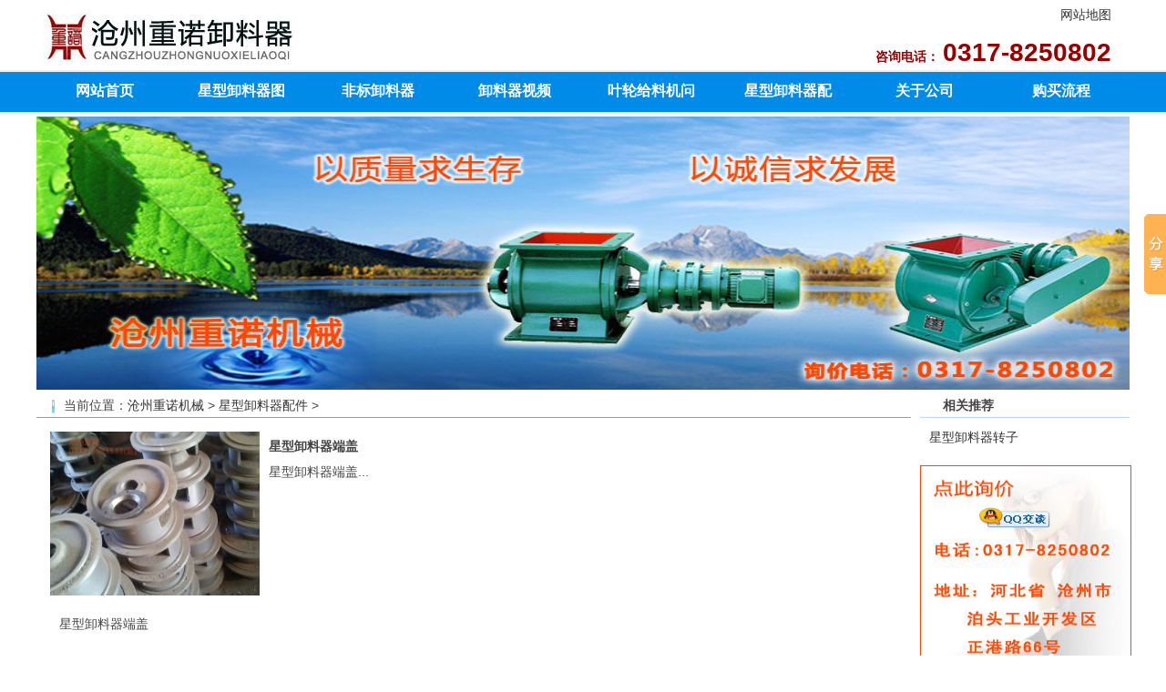

--- FILE ---
content_type: text/html
request_url: http://xieliaoqi8.com/peijian/52.html
body_size: 1715
content:
<!DOCTYPE html PUBLIC "-//W3C//DTD HTML 4.01 Transitional//EN" "http://www.w3.org/TR/html4/loose.dtd">

<html>

<head>

<meta http-equiv="Content-Type" content="text/html; charset=utf-8" />

<title>星型卸料器端盖_沧州重诺机械</title>

<meta name="keywords" content="星型卸料器端盖" />

<meta name="description" content="星型卸料器端盖" />

<link href="/009/images/css.css" rel="stylesheet" type="text/css" />

<link rel="stylesheet" href="/009/images/MagicZoom.css" type="text/css" media="screen" />

<script src="/009/images/mz-packed.js" type="text/javascript"></script>

</head>

<body>

<div id="top">
    <div id="logo">
    	<img src="/009/images/logo.jpg" alt="沧州重诺" />
    </div>
    <div id="logor">
         <a href="/sitemap.html">网站地图</a>
        <div id="phone">咨询电话： <span>0317-8250802</span></div>
    </div>
</div>
<div id="navfrm">
    <ul>
    	<li><a href="/">网站首页</a></li>
<li><a href='/tupian/'>星型卸料器图片</a></li> <li><a href='/geiliaoji/'>非标卸料器</a></li> <li><a href='/shipin/'>卸料器视频</a></li> <li><a href='/wenti/'>叶轮给料机问题</a></li> <li><a href='/peijian/'>星型卸料器配件</a></li> <li><a href='/gongsi/'>关于公司</a></li> <li><a href='/liucheng/'>购买流程</a></li> 
    </ul>
</div>
<div id="flafrm">
	<img src="/009/images/flapic.jpg" alt="以质量求生存,以诚信求发展,沧州重诺机械" />
</div>

<div id="confrm">

	<div id="con_lefts">

    	<div class="comfrm like">

        	<div class="comtitle">相关推荐 </div>

            <ul>

<li><a href="/peijian/50.html">星型卸料器转子</a></li>




            </ul>

        </div>

    	<div class="comfrm">

<a href="http://wpa.qq.com/msgrd?v=3&uin=2475308480&site=qq&menu=yes" target="_blank" title="点击联系沧州重诺机械"><img id="ask" alt="点击询价" border="0" src="/009/images/links.jpg" title="点击联系沧州重诺机械" /></a>

        </div>



    </div>

    <div id="con_rights">

		<div id="posfrm"><span id="spos">当前位置：<a href='http://www.xieliaoqi8.com/'>沧州重诺机械</a> > <a href='/peijian/'>星型卸料器配件</a> > </span></div>

        <div id="sgfrm">

        	<div class="pitem">

            	<div class="pimg"><a href="/uploads/131024/1-13102416040RY.jpg" class="MagicZoom"  title="星型卸料器端盖" id="zoom1"><img src="/uploads/131024/1-13102416040RY.jpg" class="litpic" alt="星型卸料器端盖" /></a></div>

            	<div class="ptitle"><h1>星型卸料器端盖</h1></div>

                <div class="pdesc"> 星型卸料器端盖... </div>

            </div>

            <div id="nscon">

            <p>
	星型卸料器端盖</p>


            </div>

        </div>

        <div id="pagefrm">

        上一篇：<a href='/peijian/51.html'>星型卸料器壳体</a> <br />

        下一篇：<a href='/peijian/53.html'>星型卸料器转子叶片</a> 

        </div>

    </div>

</div>

<div id="foot" style="border-top:1px solid orange;margin-top:5px;">	沧州重诺机械制造有限公司-<a href="/">星型给料机</a>-<a href="/">星型卸料阀型号</a>
<script type="text/javascript">
var _bdhmProtocol = (("https:" == document.location.protocol) ? " https://" : " http://");
document.write(unescape("%3Cscript src='" + _bdhmProtocol + "hm.baidu.com/h.js%3F3525c83992cd7ba1305ae268d102dd66' type='text/javascript'%3E%3C/script%3E"));
</script>
<!-- Baidu Button BEGIN -->
<script type="text/javascript" id="bdshare_js" data="type=slide&img=0&pos=right&uid=781880" ></script>
<script type="text/javascript" id="bdshell_js"></script>
<script type="text/javascript">
var bds_config={"bdTop":177};
document.getElementById("bdshell_js").src = "http://bdimg.share.baidu.com/static/js/shell_v2.js?cdnversion=" + Math.ceil(new Date()/3600000);
</script>
<!-- Baidu Button END -->
</div>

</body>

</html>

--- FILE ---
content_type: text/css
request_url: http://xieliaoqi8.com/009/images/css.css
body_size: 1642
content:
@charset "utf-8";

/* CSS Document */

body{margin:0px; padding:0px; font-size:14px; line-height:22px; color:#444;font-family:arial,"Hiragino Sans GB","Microsoft Yahei",sans-serif;}

ul,p{ padding:0px;margin:0px;}

li{ list-style-type:none;}

h2{ display:block; padding:0px; margin:0px; line-height:24px; font-size:14px;}

a,a:visited,a:hover{ text-decoration:none; color:#333;}

a:hover{color:#900;}

img{border:none;}

#top,#confrm,#foot{width:1200px;margin:0 auto; clear:both;}

#top{ padding-top:5px;zoom:1}

#top #logo{ float:left; padding-left:20px; padding:5px;}

#top #logo img{width:278px;height:62px;}

#top #logor{ float:right; text-align:right; padding-right:20px;}

#top:before,#top:after{ content:""; display:block;}

#top:after{ clear:both;}

#phone{ font-weight:bold; font-size:14px; color:#900;padding-top:20px;}

#phone span{ font-size:28px;}

#navfrm{background:#008BE8; clear:both; border-top:2px solid #efefef;}

#navfrm ul{width:1200px;margin:0 auto; clear:both; padding-left:0px;zoom:1; background:#008BE8;}

#navfrm ul li{ float:left;width:130px; display:block; font-size:16px; font-weight:bold; padding:2px 10px; padding-top:0px;}

#navfrm ul:before,#navfrm ul:after{ content:""; display:block;}

#navfrm ul:after{clear:both;}

#navfrm ul *{margin:0px;}

#navfrm ul a,#navfrm ul a:visited{ display:block;height:42px; line-height:42px;/*width:120px;*/ text-align:center;color:#FFF;padding:0px 10px;}

#navfrm ul li a:hover{/*background:url(menu_style_over.gif) repeat-x top;line-height:30px;*/border-radius:0px 0px 10px 10px; background:#efefef;color:#0066FF; }

#flafrm{ padding-top:5px;width:1200px;margin:0 auto;}

#flafrm img{width:1200px;height:300px;}

/*#flafrm{ padding-top:2px;}

#flafrm img{width:1000px;height:200px;}*/

#confrm:before,#confrm:after{ content:""; display:block;}

#confrm:after{ clear:both;}

#confrm{ zoom:1; padding-top:5px;}

#confrm #con_left{width:230px; float:left;}

#confrm #con_righti{width:960px; float:right; background:url(title_bg.gif) repeat-x;}

#confrm #con_right{width:960px; float:right; background:url(title_bg.gif) repeat-x;border:1px solid #BCD9F5;}

#confrm #con_lefts{width:230px; float:right;}

#confrm #con_rights{width:960px; float:left;/* background:url(title_bg.gif) repeat-x;border:1px solid #BCD9F5;*/}

#confrm #con_left0{width:230px; float:right;}

#confrm #con_right0{width:960px; float:left;/* background:url(title_bg.gif) repeat-x;border:1px solid #BCD9F5;*/}



#foot{ padding:15px 0px; text-align:center;}

.comfrm{/* background:url(title_bg.gif) repeat-x;*/ margin-bottom:10px;}

.comtitle{/* background:url(sign_bg.gif) no-repeat;*/ line-height:25px; font-weight:bold; padding-left:25px;border-bottom:1px solid #BCD9F5; clear:both;}

.comfrm ul,.comfrm p{/*border:1px solid #BCD9F5; border-top:none; */padding:10px;}

.like ul li{font-size:14px;}

#abfrm{width:500px; float:left;background:url(title_bg.gif) repeat-x; margin-bottom:10px;}

#abcon{ padding:10px;padding-bottom:5px;border:1px solid #BCD9F5; border-top:none; text-indent:24px;}

#abcon img{ float:left; padding-right:15px;width:180px;height:130px;}

#abcon:before,#abcon:after{ content:""; display:block;}

#abcon:after{ clear:both;}

#videofrm{ float:right;width:248px;height:173px; border:1px solid #BCD9F5; margin-bottom:10px;}

#profrm{ clear:both;/*background:url(title_bg.gif) repeat-x; margin-bottom:10px;*/}

#pros{ padding:2px; padding-top:10px;/*border:1px solid #BCD9F5; border-top:none;*/zoom:1}

#pros:before,#pros:after{ content:""; display:block;}

#pros:after{ clear:both;}

#pros .pitem{ float:left;/*width:180px;*/ padding:10px; text-align:center;}

#pros .pitem img{/*width:170px;height:130px;*/width:218px;height:160px;}

#pros .pitem a{ display:block; font-weight:bold;}

#arleft,#aright{/*background:url(title_bg.gif) repeat-x;*/width:450px;}

#arleft{ float:left;}

#aright{ float:left; margin-left:30px;}

#arleft ul,#aright ul{/*border:1px solid #BCD9F5; border-top:none;*/ padding:5px; padding-left:10px;}

#arleft ul li,#aright ul li{ background:url(article_arrow.gif) no-repeat 5px; padding-left:15px; line-height:24px;}

#posfrm:before,#posfrm:after{ content:""; display:block;}

#posfrm:after{ clear:both;}

#posfrm{ line-height:25px;/*border-bottom:1px solid #BCD9F5;*/ padding:0px 10px; border-bottom:1px solid #999;zoom:1; clear:both;}

#posfrm #cname{ float:left; background:url(site_icon.gif) no-repeat; padding-left:20px; font-weight:bold;}

#posfrm #sname{ float:left; font-weight:bold;}



#posfrm #pos{ float:right;}

#posfrm #spos{ background:url(site_icon.gif) no-repeat; padding-left:20px; display:block;height:25px;}

#posfrm #npos{ padding-left:10px; display:block;height:25px;}

#sgfrm{ padding:10px; clear:both;}

#sgfrm .nitem{ padding:0px 10px;}

.ntitle{font-size:14px; font-weight:bold; padding-left:24px; background:url(article_arrow.gif) no-repeat 10px 15px; line-height:30px;}

#sgfrm .nitem .ndesc{ text-indent:24px;}

#pagefrm{ padding:15px; clear:both;}

#pagefrm li{display:inline;padding:0px 3px;}

.pitem:before,.pitem:after{ content:""; display:block;}

.pitem:after{ clear:both;}

.pitem{ zoom:1; padding:5px;}

.pitem .pimg{ float:left; padding-right:10px;}

.pitem .pimg .litpic{ width:230px;height:180px;}

.pitem .ptitle{ float:left;width:460px;}

.pitem .ptitle h1{ margin:0px; font-size:14px; line-height:32px;}

.pitem .pdesc{ float:left;width:460px; line-height:24px;}

.pitem .ptag{float:left;width:460px;}

#plistfrm{width:1000px;margin:0 auto; clear:both;/*background:url(title_bg.gif) repeat-x;*/}

#nscon{ clear:both; padding:15px;font-size:14px;font-family:arial,"Hiragino Sans GB","Microsoft Yahei",sans-serif;}





#ask{width:230px;height:268px;border:1px solid #FB4802;}

#psul{ border-bottom:1px solid #CCCCCC;}

#psul li{font-size:14px;padding-left:10px;line-height:22px;}

#psul li a{color:#666;}



#pjcon:before,#pjcon:after{ display:block; content:"";}

#pjcon:after{ clear:both;zoom:1;}

#pjcon{ padding:5px;/*border:1px solid #BCD9F5; border-top:none;*/padding-bottom:0px;}

.pjitem{ float:left; padding:5px;}

.pjitem img{ width:187px;height:150px;}

.pjitem a{ display:block; text-align:center;}

#phpic{ float:right;}

#phpic img{width:230px;height:158px;}



#flinkfrm:before,#flinkfrm:after{ content:""; display:block;}

#flinkfrm:after{ clear:both;}

#flinkfrm{ zoom:1; padding-top:5px;width:980px;margin:0 auto;border-top:1px solid #eee;margin-top:5px;}

#flinkfrm a{margin:0px 2px;}



--- FILE ---
content_type: text/css
request_url: http://xieliaoqi8.com/009/images/MagicZoom.css
body_size: 543
content:
/* Copyright 2008 MagicToolBox.com. To use this code on your own site, visit http://magictoolbox.com */

/* CSS class for zoomed area */
.MagicZoomBigImageCont {
	border:			1px solid #666666;
}
.MagicZoomBigImageCont img{border:none;}
.MagicZoomMain {
	text-align: center !important;
	width: 92px;
}

.MagicZoomMain div {
	padding: 0px !important;
}

/* Header look and feel CSS class */
/* header is shown if "title" attribute is present in the <A> tag */
.MagicZoomHeader {
	font:			10px Tahoma, Verdana, Arial, sans-serif;
	color:			#fff;
	text-align:     center !important;
	background-color: #666666;
}


/* CSS class for small looking glass square under mouse */
.MagicZoomPup {
	border: 		1px solid #aaa;
	background: 	#ffffff;
}

/* CSS style for loading animation box */
.MagicZoomLoading {
	text-align:		center;
	background: 	#ffffff;
	color:			#444;
	border: 		1px solid #ccc;
	opacity:		0.8;
	padding:		3px 3px 3px 3px !important;
	display: 		none; /* do not edit this line please */
}

/* CSS style for gif image in the loading animation box */
.MagicZoomLoading img {
	padding-top:	3px !important;
}
